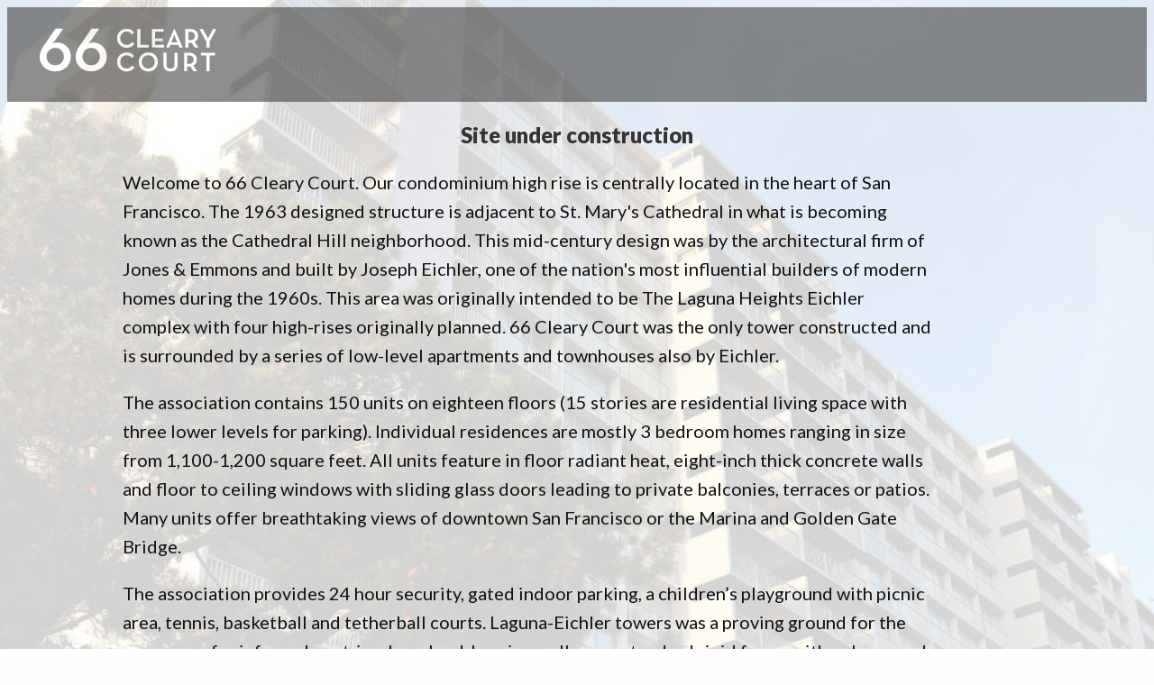

--- FILE ---
content_type: text/html
request_url: http://66clearycourt.com/
body_size: 1972
content:
<!DOCTYPE html>
<html lang="en">
<head>
    <meta charset="utf-8" />
    <meta http-equiv="x-ua-compatible" content="ie=edge" />
    <meta name="viewport" content="width=device-width, initial-scale=1" />

    <title>66 Cleary Court Homeowners' Portal</title>
    <link rel="stylesheet" href="css/main.css" />
    <link rel="icon" href="favicon.ico" />
    <link href='https://fonts.googleapis.com/css?family=Lato:400,300,300italic,400italic,900,900italic' rel='stylesheet' type='text/css'>
    <style>
        body {
            font-family: "Lato", Helvetica, Arial, sans-serif;
            font-weight: normal;
            line-height: 1.4;
            color: #333;
            background: #fefefe;
            -webkit-font-smoothing: antialiased;
            -moz-osx-font-smoothing: grayscale;
        }
    </style>
</head>

<body style="background-image: url('assets/66_photo_bg.jpg'); background-repeat: no-repeat; background-size: cover;">
      <div style="background-color: #444; opacity: 0.6;">
          <img src="assets/66_cleary_logo.png">
      </div>
      <h2 style="text-align: center;">Site under construction</h2>
      
      <div style="max-width: 75ch; padding-left: 10vw; font-size: 1.25rem; line-height: 2rem; color: #111;">
        <p>Welcome to 66 Cleary Court. Our condominium high rise is centrally located in the heart of San Francisco. The 1963 designed structure is adjacent to St. Mary's Cathedral in what is becoming known as the Cathedral Hill neighborhood. This mid-century design was by the architectural firm of Jones & Emmons and built by Joseph Eichler, one of the nation's most influential builders of modern homes during the 1960s. This area was originally intended to be The Laguna Heights Eichler complex with four high-rises originally planned. 66 Cleary Court was the only tower constructed and is surrounded by a series of low-level apartments and townhouses also by Eichler.</p>
        
        <p>The association contains 150 units on eighteen floors (15 stories are residential living space with three lower levels for parking). Individual residences are mostly 3 bedroom homes ranging in size from 1,100-1,200 square feet. All units feature in floor radiant heat, eight-inch thick concrete walls and floor to ceiling windows with sliding glass doors leading to private balconies, terraces or patios. Many units offer breathtaking views of downtown San Francisco or the Marina and Golden Gate Bridge.</p>
        
        <p>The association provides 24 hour security, gated indoor parking, a children’s playground with picnic area, tennis, basketball and tetherball courts. Laguna-Eichler towers was a proving ground for the economy of reinforced, cast-in-place, load-bearing walls over standard rigid frame with column-and beam construction. The community was reinforced by a non-discrimination policy and offered homes to anyone of any religion or race since its inception.</p>
        
        <p>This building is one of the best expressions of mid-century architecture and development rarely available in San Francisco.</p>
      </div>

<script defer src="https://static.cloudflareinsights.com/beacon.min.js/vcd15cbe7772f49c399c6a5babf22c1241717689176015" integrity="sha512-ZpsOmlRQV6y907TI0dKBHq9Md29nnaEIPlkf84rnaERnq6zvWvPUqr2ft8M1aS28oN72PdrCzSjY4U6VaAw1EQ==" data-cf-beacon='{"version":"2024.11.0","token":"445086082cbf4af98c37d558aa260b5d","r":1,"server_timing":{"name":{"cfCacheStatus":true,"cfEdge":true,"cfExtPri":true,"cfL4":true,"cfOrigin":true,"cfSpeedBrain":true},"location_startswith":null}}' crossorigin="anonymous"></script>
</body>
</html>